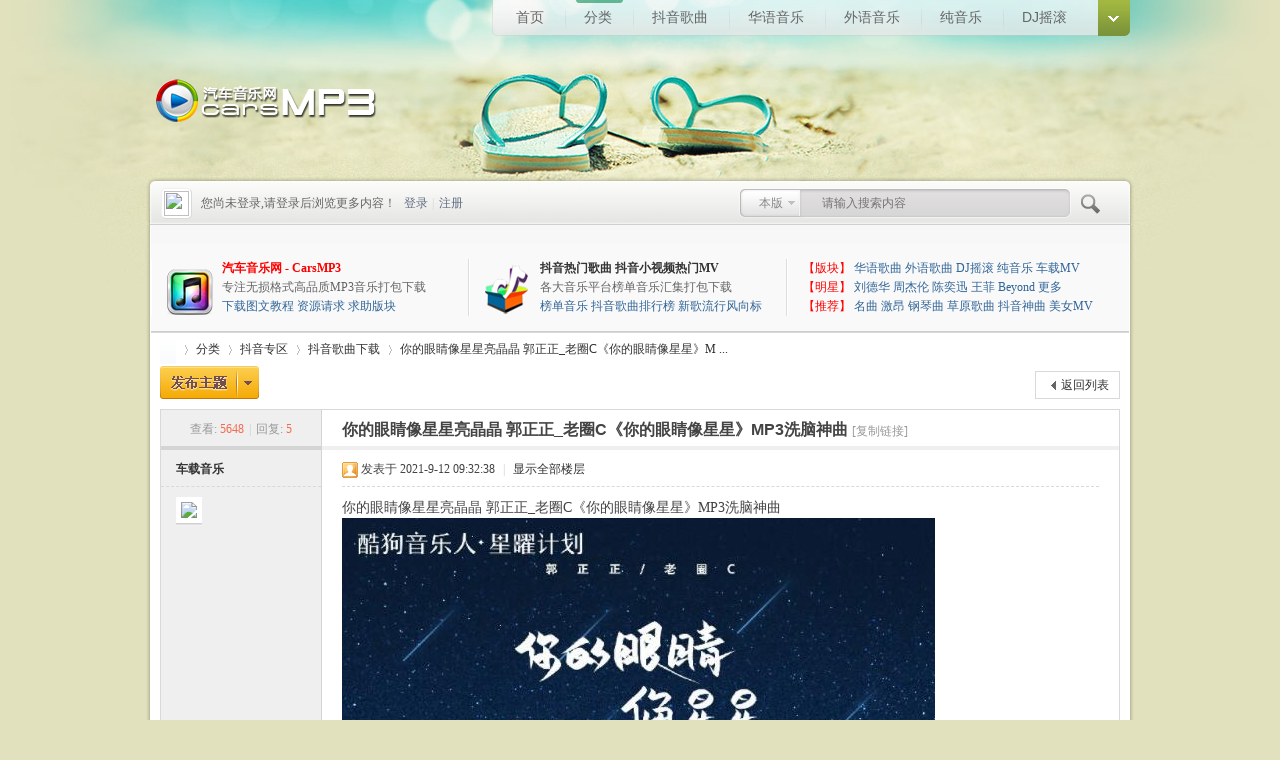

--- FILE ---
content_type: text/html; charset=gbk
request_url: https://www.carsmp3.com/thread-13465-1-1.html
body_size: 10676
content:
<!DOCTYPE html PUBLIC "-//W3C//DTD XHTML 1.0 Transitional//EN" "http://www.w3.org/TR/xhtml1/DTD/xhtml1-transitional.dtd">
<html xmlns="http://www.w3.org/1999/xhtml">
<head>
<meta http-equiv="Content-Type" content="text/html; charset=gbk" />
<title>你的眼睛像星星亮晶晶 郭正正_老圈C《你的眼睛像星星》MP3洗脑神曲 - 抖音歌曲下载  车载音乐网</title>
<link href="https://www.carsmp3.com/thread-13465-1-1.html" rel="canonical" />
<meta name="keywords" content="你的眼睛像星星亮晶晶 郭正正_老圈C《你的眼睛像星星》MP3洗脑神曲" />
<meta name="description" content="歌词“你的眼睛亮晶晶像星星”越南原版歌名是《你的眼睛像星星》，这首歌曲以欢快的旋律，充满趣味性的歌词深受众人欢迎。不得不说，这首歌整体都给人一种很轻松的感 ... 你的眼睛像星星亮晶晶 郭正正_老圈C《你的眼睛像星星》MP3洗脑神曲 ,车载音乐网" />
<meta name="generator" content="Discuz! X3.4" />
<meta name="author" content="Discuz! Team and Comsenz UI Team" />
<meta name="copyright" content="2001-2013 Comsenz Inc." />
<meta name="MSSmartTagsPreventParsing" content="True" />
<meta http-equiv="MSThemeCompatible" content="Yes" />
<base href="https://www.carsmp3.com/" /><link rel="stylesheet" type="text/css" href="data/cache/style_2_common.css?dSp" /><link rel="stylesheet" type="text/css" href="data/cache/style_2_forum_viewthread.css?dSp" /><link rel="stylesheet" id="css_extstyle" type="text/css" href="./template/yeei_dream1/style/m5/style.css" /><script type="text/javascript">var STYLEID = '2', STATICURL = 'static/', IMGDIR = 'template/yeei_dream1/css/yeei/', VERHASH = 'dSp', charset = 'gbk', discuz_uid = '0', cookiepre = 'msQ4_2132_', cookiedomain = '', cookiepath = '/', showusercard = '1', attackevasive = '0', disallowfloat = 'login|sendpm|newthread', creditnotice = '1|魅力|,2|小分|,3|贡献|,4|乐币|', defaultstyle = './template/yeei_dream1/style/m5', REPORTURL = 'aHR0cHM6Ly93d3cuY2Fyc21wMy5jb20vdGhyZWFkLTEzNDY1LTEtMS5odG1s', SITEURL = 'https://www.carsmp3.com/', JSPATH = 'data/cache/', CSSPATH = 'data/cache/style_', DYNAMICURL = '';</script>
<script src="data/cache/common.js?dSp" type="text/javascript"></script>
<meta name="application-name" content="车载音乐网" />
<meta name="msapplication-tooltip" content="车载音乐网" />
<meta name="msapplication-task" content="name=首页;action-uri=https://www.carsmp3.com/portal.php;icon-uri=https://www.carsmp3.com/template/yeei_dream1/css/yeei//portal.ico" /><meta name="msapplication-task" content="name=分类;action-uri=https://www.carsmp3.com/forum.php;icon-uri=https://www.carsmp3.com/template/yeei_dream1/css/yeei//bbs.ico" />
<meta name="msapplication-task" content="name=;action-uri=https://www.carsmp3.com/home.php;icon-uri=https://www.carsmp3.com/template/yeei_dream1/css/yeei//home.ico" /><link rel="archives" title="车载音乐网" href="https://www.carsmp3.com/archiver/" />
<script src="data/cache/forum.js?dSp" type="text/javascript"></script>

    
<!--[if IE 6]>
<script src="template/yeei_dream1/css/DD_belatedPNG_0.0.8a-min.js" type="text/javascript"></script>
<script type="text/javascript">
DD_belatedPNG.fix('.head_logo img,.nv_q div,.nv_q li.a a,.nv_q li a:hover,.nv_q li,.c_yt,#scbar_yeei,.yeei_sw_1l .hot,.c_yt,.c_yb,.c_r,.c_l,.hot'); 
</script> 

<![endif]--> 



</head>


 


<body id="nv_forum" class="pg_viewthread" onkeydown="if(event.keyCode==27) return false;">
<div id="append_parent"></div><div id="ajaxwaitid"></div>
        
		    
    
<!----------------------------Yeei.cn search Start by:Kinjo ------------------------------------------->

<ul id="scbar_type_menu" class="p_pop" style="display: none;"><li><a href="javascript:;" rel="curforum" class="curtype">本版</a></li><li><a href="javascript:;" rel="forum">帖子</a></li><li><a href="javascript:;" rel="user">用户</a></li></ul>
 <!----------------------------Yeei.cn search End by:Kinjo------------------------------------------->
  
<div class="head_y ">

<div class="head_yn_bg">

<div class="head_yn"><div class="nv_q">
<div class="nv_q_ie6">
<div class="nv_l"></div>
<div class="nv_c">

<ul class="yeei_nv"><li id="mn_portal" ><a href="https://www.carsmp3.com/portal.php" hidefocus="true" title="Portal"  >首页<span>Portal</span></a></li><li class="a" id="mn_forum" ><a href="https://www.carsmp3.com/forum.php" hidefocus="true" title="BBS"  >分类<span>BBS</span></a></li><li id="mn_Nb67d" ><a href="https://www.carsmp3.com/forum-46-1.html" hidefocus="true"  >抖音歌曲</a></li><li id="mn_Nc708" ><a href="https://www.carsmp3.com/forum-40-1.html" hidefocus="true"  >华语音乐</a></li><li id="mn_N326f" ><a href="https://www.carsmp3.com/forum-41-1.html" hidefocus="true"  >外语音乐</a></li><li id="mn_N74f5" ><a href="https://www.carsmp3.com/forum-42-1.html" hidefocus="true"  >纯音乐</a></li><li id="mn_N1fec" ><a href="https://www.carsmp3.com/forum-43-1.html" hidefocus="true"  >DJ摇滚</a></li></ul>
                 
</div>
<div class="nv_r">
<a href="javascript:;" id="qmenu" onMouseOver="showMenu({'ctrlid':'qmenu','pos':'34!','ctrlclass':'a','duration':2});"></a></div>
</div>
</div>
<div class="head_logo"><h2><a href="./" title="车载音乐网"><img src="template/yeei_dream1/css/yeei//logo.png" alt="车载音乐网" border="0" /></a></h2></div>

</div>

</div>
</div>


<div class="c_y">
<div class="c_yt">
<div class="c_yt2">
<div class="c_r"><div class="c_l">
<div id="scbar_yeei">
<form id="scbar_form" method="post" autocomplete="off" onsubmit="searchFocus($('scbar_txt'))" action="search.php?searchsubmit=yes" target="_blank">
<input type="hidden" name="mod" id="scbar_mod" value="search" />
<input type="hidden" name="formhash" value="3cfad841" />
<input type="hidden" name="srchtype" value="title" />
<input type="hidden" name="srhfid" value="46" />
<input type="hidden" name="srhlocality" value="forum::viewthread" />
<table cellspacing="0" cellpadding="0">
<tr>
<td class="scbar_icon_td"></td>
                <td class="scbar_type_td"><a href="javascript:;" id="scbar_type" class="showmenu xg1 xs2" onclick="showMenu(this.id)" hidefocus="true" onfocus="this.blur()">搜索</a></td>
<td class="scbar_txt_td"><input type="text" name="srchtxt" id="scbar_txt" value="请输入搜索内容" autocomplete="off" /></td>

<td class="scbar_btn_td"><button type="submit" name="searchsubmit" id="scbar_btn" class="pn pnc" style="border:none" value="true"><strong class="xi2 xs2" title="搜索"> </strong></button></td>
<td class="scbar_hot_td">

</td>
</tr>
</table>
</form>
</div>
<ul id="scbar_type_menu" class="p_pop" style="display: none;"><li><a href="javascript:;" rel="curforum" class="curtype">本版</a></li><li><a href="javascript:;" rel="forum">帖子</a></li><li><a href="javascript:;" rel="user">用户</a></li></ul>
<script type="text/javascript">
initSearchmenu('scbar');
</script>
<div class="member">
<div class="avt"><a href="https://www.carsmp3.com/space-username-.html"><img src="https://www.carsmp3.com/uc_server/avatar.php?uid=0&size=small&ts=1" /></a></div>
<div class="mb_1 mb_11">
<span>您尚未登录,请登录后浏览更多内容！</span> 
<a href="member.php?mod=logging&amp;action=login" onClick="showWindow('login', this.href);hideWindow('register');" style="background:none">登录</a>
<span class="pipe">|</span> 
<a href="member.php?mod=register">注册</a>
</div> 
<div class="mb_3">
</div>
<div style="display: none;"><script src="data/cache/logging.js?dSp" type="text/javascript"></script>
<form method="post" autocomplete="off" id="lsform" action="member.php?mod=logging&amp;action=login&amp;loginsubmit=yes&amp;infloat=yes&amp;lssubmit=yes" onsubmit="return lsSubmit();">
<div class="fastlg cl">
<span id="return_ls" style="display:none"></span>
<div class="y pns">
<table cellspacing="0" cellpadding="0">
<tr>
<td>
<span class="ftid">
<select name="fastloginfield" id="ls_fastloginfield" width="40" tabindex="900">
<option value="username">用户名</option>
<option value="email">Email</option>
</select>
</span>
<script type="text/javascript">simulateSelect('ls_fastloginfield')</script>
</td>
<td><input type="text" name="username" id="ls_username" autocomplete="off" class="px vm" tabindex="901" /></td>
<td class="fastlg_l"><label for="ls_cookietime"><input type="checkbox" name="cookietime" id="ls_cookietime" class="pc" value="2592000" tabindex="903" />自动登录</label></td>
<td>&nbsp;<a href="javascript:;" onclick="showWindow('login', 'member.php?mod=logging&action=login&viewlostpw=1')">找回密码</a></td>
</tr>
<tr>
<td><label for="ls_password" class="z psw_w">密码</label></td>
<td><input type="password" name="password" id="ls_password" class="px vm" autocomplete="off" tabindex="902" /></td>
<td class="fastlg_l"><button type="submit" class="pn vm" tabindex="904" style="width: 75px;"><em>登录</em></button></td>
<td>&nbsp;<a href="member.php?mod=register" class="xi2 xw1">注册</a></td>
</tr>
</table>
<input type="hidden" name="formhash" value="3cfad841" />
<input type="hidden" name="quickforward" value="yes" />
<input type="hidden" name="handlekey" value="ls" />
</div>
</div>
</form>

</div> 
</div></div>
</div>
</div>
</div>
<div class="c_yc">
<div class="c_ycr">
<div class="c_yeeib"><div class="a_mu"></br><div id="dzf" class="cl" style="text-align:left;">

<p class="z dzfbr dzfbl" style="background: url(static/image/common/11.png) no-repeat 15px 6px;">
<a  class="xw1"><font color=red>汽车音乐网 - CarsMP3</font></a>
<em class="xg2">专注无损格式高品质MP3音乐打包下载
</em>
<em><a href="http://www.carsmp3.com/thread-4423-1-1.html" target="_blank">下载图文教程</a>   <a  href="http://www.carsmp3.com/forum-38-1.html" target="_blank">资源请求</a>   <a href="http://www.carsmp3.com/forum-38-1.html">求助版块</a></em>
</p>
<p class="z dzfbr dzfbl" style="background:url(static/image/common/22.png) no-repeat 15px 6px;">
<a href="http://www.carsmp3.com/forum-46-1.html" target="_blank" class="xw1">抖音热门歌曲</a>
<a  href="http://www.carsmp3.com/forum-47-1.html" target="_blank" class="xw1">抖音小视频热门MV</a>
<em class="xg2">各大音乐平台榜单音乐汇集打包下载</em>
<em><a href="http://www.carsmp3.com/misc.php?mod=tag&id=245" target="_blank">榜单音乐</a> <a href="http://www.carsmp3.com/misc.php?mod=tag&id=246" target="_blank">抖音歌曲排行榜</a> <a href="http://www.carsmp3.com/misc.php?mod=tag&id=247" target="_blank">新歌流行风向标</a> </em>
</p>
<div class="z dzfbl" style="text-indent:15px;background:none">
<em><a  target="_blank"><font color="#FF0000">【版块】</font></a>
<a href="http://www.carsmp3.com/forum-40-1.html">华语歌曲</a>
<a href="http://www.carsmp3.com/forum-41-1.html">外语歌曲</a>
<a href="http://www.carsmp3.com/forum-43-1.html">DJ摇滚</a> 
<a href="http://www.carsmp3.com/forum-42-1.html">纯音乐</a> 
<a href="http://www.carsmp3.com/forum-44-1.html">车载MV</a> 
</em>
<em><a  target="_blank"><font color="#FF0000">【明星】</font></a>
<a href="http://www.carsmp3.com/thread-11051-1-1.html" target="_blank">刘德华</a>
<a href="http://www.carsmp3.com/thread-11030-1-1.html" target="_blank">周杰伦</a>
<a href="http://www.carsmp3.com/thread-11089-1-1.html" target="_blank">陈奕迅</a>
<a href="http://www.carsmp3.com/thread-10271-1-1.html" target="_blank">王菲</a>
<a href="#" target="_blank">Beyond</a>
<a href="http://www.carsmp3.com/misc.php?mod=tag&id=248" target="_blank">更多</a>

</em> 
<em><a  target="_blank"><font color="#FF0000">【推荐】</font></a>
<a href="http://www.carsmp3.com/misc.php?mod=tag&id=250" target="_blank">名曲</a>
<a href="http://www.carsmp3.com/misc.php?mod=tag&id=249" target="_blank">激昂</a>
<a href="http://www.carsmp3.com/misc.php?mod=tag&id=236" target="_blank">钢琴曲</a>
<a href="http://www.carsmp3.com/misc.php?mod=tag&id=251" target="_blank">草原歌曲</a>
<a href="http://www.carsmp3.com/misc.php?mod=tag&id=252" target="_blank">抖音神曲</a>
<a href="http://www.carsmp3.com/misc.php?mod=tag&id=253" target="_blank">美女MV</a>
</em>
</div>
</div>
</div><div id="wp" class="wp">
<script type="text/javascript">var fid = parseInt('46'), tid = parseInt('13465');</script>

<script src="data/cache/forum_viewthread.js?dSp" type="text/javascript"></script>
<script type="text/javascript">zoomstatus = parseInt(1);var imagemaxwidth = '750';var aimgcount = new Array();</script>

<style id="diy_style" type="text/css"></style>
<!--[diy=diynavtop]--><div id="diynavtop" class="area"></div><!--[/diy]-->
<div id="pt" class="bm cl">
<div class="z">
<a href="./" class="nvhm" title="首页">车载音乐网</a><em>&raquo;</em><a href="https://www.carsmp3.com/forum.php">分类</a> <em>&rsaquo;</em> <a href="https://www.carsmp3.com/forum.php?gid=45">抖音专区</a> <em>&rsaquo;</em> <a href="https://www.carsmp3.com/forum-46-1.html">抖音歌曲下载</a> <em>&rsaquo;</em> <a href="https://www.carsmp3.com/thread-13465-1-1.html">你的眼睛像星星亮晶晶 郭正正_老圈C《你的眼睛像星星》M ...</a>
</div>
</div>

<style id="diy_style" type="text/css"></style>
<div class="wp">
<!--[diy=diy1]--><div id="diy1" class="area"></div><!--[/diy]-->
</div>

<div id="ct" class="wp cl">
<div id="pgt" class="pgs mbm cl ">
<div class="pgt"></div>
<span class="y pgb"><a href="https://www.carsmp3.com/forum-46-1.html">返回列表</a></span>
<a id="newspecial" onmouseover="$('newspecial').id = 'newspecialtmp';this.id = 'newspecial';showMenu({'ctrlid':this.id})" onclick="showWindow('newthread', 'forum.php?mod=post&action=newthread&fid=46')" href="javascript:;" title="发新帖"><img src="template/yeei_dream1/css/yeei//pn_post.png" alt="发新帖" /></a></div>



<div id="postlist" class="pl bm">
<table cellspacing="0" cellpadding="0">
<tr>
<td class="pls ptn pbn">
<div class="hm ptn">
<span class="xg1">查看:</span> <span class="xi1">5648</span><span class="pipe">|</span><span class="xg1">回复:</span> <span class="xi1">5</span>
</div>
</td>
<td class="plc ptm pbn vwthd">
<h1 class="ts">
<span id="thread_subject">你的眼睛像星星亮晶晶 郭正正_老圈C《你的眼睛像星星》MP3洗脑神曲</span>
</h1>
<span class="xg1">
<a href="https://www.carsmp3.com/thread-13465-1-1.html" onclick="return copyThreadUrl(this, '车载音乐网')" >[复制链接]</a>
</span>
</td>
</tr>
</table>


<table cellspacing="0" cellpadding="0" class="ad">
<tr>
<td class="pls">
</td>
<td class="plc">
</td>
</tr>
</table><div id="post_241909" ><table id="pid241909" class="plhin" summary="pid241909" cellspacing="0" cellpadding="0">
<tr>
 <td class="pls" rowspan="2">
<div id="favatar241909" class="pls favatar">
<div class="pi">
<div class="authi"><a href="https://www.carsmp3.com/space-uid-64.html" target="_blank" class="xw1">车载音乐</a>
</div>
</div>
<div class="p_pop blk bui card_gender_" id="userinfo241909" style="display: none; margin-top: -11px;">
<div class="m z">
<div id="userinfo241909_ma"></div>
</div>
<div class="i y">
<div>
<strong><a href="https://www.carsmp3.com/space-uid-64.html" target="_blank" class="xi2">车载音乐</a></strong>
<em>当前离线</em>
</div><dl class="cl">
<dt>积分</dt><dd><a href="https://www.carsmp3.com/home.php?mod=space&uid=64&do=profile" target="_blank" class="xi2">8198</a></dd>
</dl><div class="imicn">
<a href="https://www.carsmp3.com/home.php?mod=space&amp;uid=64&amp;do=profile" target="_blank" title="查看详细资料"><img src="template/yeei_dream1/css/yeei//userinfo.gif" alt="查看详细资料" /></a>
</div>
<div id="avatarfeed"><span id="threadsortswait"></span></div>
</div>
</div>
<div>
<div class="avatar"><a href="https://www.carsmp3.com/space-uid-64.html" class="avtm" target="_blank"><img src="https://www.carsmp3.com/uc_server/avatar.php?uid=64&size=middle" /></a></div>
</div>
</div>
</td>
<td class="plc">
<div class="pi">
<div class="pti">
<div class="pdbt">
</div>
<div class="authi">
<img class="authicn vm" id="authicon241909" src="static/image/common/online_supermod.gif" />
<em id="authorposton241909">发表于 2021-9-12 09:32:38</em>
<span class="pipe">|</span>
<a href="https://www.carsmp3.com/thread-13465-1-1.html" rel="nofollow">显示全部楼层</a>
<span class="pipe show">|</span><a href="javascript:;" onclick="readmode($('thread_subject').innerHTML, 241909);" class="show">阅读模式</a>
</div>
</div>
</div><div class="pct"><style type="text/css">.pcb{margin-right:0}</style><div class="pcb">
 
<div class="t_fsz">
<table cellspacing="0" cellpadding="0"><tr><td class="t_f" id="postmessage_241909">
<script type="text/javascript">replyreload += ',' + 241909;</script>
<ignore_js_op>
<p>你的眼睛像星星亮晶晶 郭正正_老圈C《你的眼睛像星星》MP3洗脑神曲</p>
<img src="data/attachment/forum/202109/12/093204qcwh1s7dh1fc1wxc.jpg" alt="你的眼睛像星星亮晶晶 郭正正_老圈C《你的眼睛像星星》MP3洗脑神曲" title="你的眼睛像星星亮晶晶 郭正正_老圈C《你的眼睛像星星》MP3洗脑神曲" />

</ignore_js_op>
<br />
<br />
<br />
歌词“你的眼睛亮晶晶像星星”越南原版歌名是《你的眼睛像星星》，这首歌曲以欢快的旋律，充满趣味性的歌词深受众人欢迎。不得不说，这首歌整体都给人一种很轻松的感觉。而且欢快的旋律，让人听完一遍之后会忍不住跟着哼唱，这样的创作无疑是成功的。而且这样欢快的节奏，非常适合心情低落时循环播放。<br />
<br />
这首歌将男女之间的感情，通过简单的歌词表达得淋漓尽致。最主要的还是，这首歌将那种一见钟情的感情描写得非常到位。果然世间最纯净的感情，还是那种一见钟情。因为只有这个时候的感情才是没有目的的。<br />
这首歌是郭正正、Old crab唱火的，因为这首歌刚出的时候并不是很火，在经由郭正正和Old crab以中文改词，以及多位大V为曲编舞之后，这首歌便因其简单的编舞和朗朗上口的音乐，让大家争相仿拍，逐渐成了众人追捧的歌曲。<br />
<br />
你的眼睛像星星亮晶晶 郭正正_老圈C《你的眼睛像星星》MP3洗脑神曲下载<br />
链接：<a href="https://pan.baidu.com/s/1-_ZcxENqUxqz60aIiDwlzQ" target="_blank">https://pan.baidu.com/s/1-_ZcxENqUxqz60aIiDwlzQ</a> <br />
提取码：<div class="locked">游客，如果您要查看本帖隐藏内容请<a href="https://www.carsmp3.com/forum.php?mod=post&amp;action=reply&amp;fid=46&amp;tid=13465" onclick="showWindow('reply', this.href)">回复</a></div><br />
我喜欢这首歌的歌词，很真实，从来没有人在意过自己，自己也不在意。真的就是随机播放听到了这一首歌，然后就把这个歌手的所有歌都听了，整个人上瘾了。刚开始成长时曾一度追随着那些繁复华美的事物，等回头的时候才发现本真纯粹的才最令人向往。就像忙着长大，忙着觉察疲惫和无力，突然听到这首歌就鼻酸难掩。里面有最简单诚恳的温柔，还有不复返的儿时。<br />
<br />
歌词<br />
怎么还是当初见你模样<br />
看到你就控制不住的向往<br />
陪你去到 任何地方<br />
待在你身旁<br />
你就像烙印在我的心上<br />
陪我到老陪伴我一同去天堂<br />
你就像天使一样出现<br />
轻易满足我一切幻想<br />
你的眼睛 像星星<br />
亮晶晶 一眼就坠入陷阱<br />
别担心 好幸运<br />
也许是命中注定<br />
对你目不转睛<br />
唯独你让我偏心 yeah<br />
你的眼睛 像风铃<br />
叮叮叮 传入脑海的声音<br />
多动听 多纯净<br />
乌云也会转天晴<br />
对你一见钟情<br />
就像化学的反应<br />
如果幻想能被孤独原谅<br />
那一定就是你温柔的目光<br />
把我照亮 暖我心房<br />
抚平遍体鳞伤<br />
从前我是躲在暗处的谎<br />
直到有你带我去最高的地方<br />
那里的风和漫天星光<br />
是我永不褪色的印象<br />
你的眼睛 像星星<br />
亮晶晶 一眼就坠入陷阱<br />
别担心 好幸运<br />
也许是命中注定<br />
对你目不转睛<br />
唯独你让我偏心 yeah<br />
你的眼睛 像风铃<br />
叮叮叮 传入脑海的声音<br />
多动听 多纯净<br />
乌云也会转天晴<br />
对你一见钟情<br />
就像化学的反应<br />
你的眼睛 像星星<br />
亮晶晶 一眼就坠入陷阱<br />
别担心 好幸运<br />
也许是命中注定<br />
对你目不转睛<br />
唯独你让我偏心 yeah<br />
你的眼睛 像风铃<br />
叮叮叮 传入脑海的声音<br />
多动听 多纯净<br />
乌云也会转天晴<br />
对你一见钟情<br />
就像化学的反应<br />
<br />
</td></tr></table>


</div>
<div id="comment_241909" class="cm">
</div>

<div id="post_rate_div_241909"></div>
</div>
</div>

</td></tr>
<tr><td class="plc plm">
</td>
</tr>
<tr id="_postposition241909"></tr>
<tr>
<td class="pls"></td>
<td class="plc" style="overflow:visible;">
<div class="po hin">
<div class="pob cl">
<em>
<a class="fastre" href="forum.php?mod=post&amp;action=reply&amp;fid=46&amp;tid=13465&amp;reppost=241909&amp;extra=page%3D1&amp;page=1" onclick="showWindow('reply', this.href)">回复</a>
</em>

<p>
<a href="javascript:;" onclick="showWindow('miscreport241909', 'misc.php?mod=report&rtype=post&rid=241909&tid=13465&fid=46', 'get', -1);return false;">举报</a>
</p>

</div>
</div>
</td>
</tr>
<tr class="ad">
<td class="pls">
</td>
<td class="plc">
<div class="a_p"><a href="http://www.carsmp3.com/forum-46-1.html" target="_blank"><img src="http://www.carsmp3.com/data/attachment/common/cf/104142dmnf3f155j2l1alu.jpg" border="0"></a></div></td>
</tr>
</table>
<script type="text/javascript" reload="1">
aimgcount[241909] = ['5801'];
attachimggroup(241909);
var aimgfid = 0;
</script>
</div><div id="post_242302" ><table id="pid242302" class="plhin" summary="pid242302" cellspacing="0" cellpadding="0">
<tr>
 <td class="pls" rowspan="2">
<div id="favatar242302" class="pls favatar">
<div class="pi">
<div class="authi"><a href="https://www.carsmp3.com/space-uid-27340.html" target="_blank" class="xw1">jsjyjlq</a>
</div>
</div>
<div class="p_pop blk bui card_gender_" id="userinfo242302" style="display: none; margin-top: -11px;">
<div class="m z">
<div id="userinfo242302_ma"></div>
</div>
<div class="i y">
<div>
<strong><a href="https://www.carsmp3.com/space-uid-27340.html" target="_blank" class="xi2">jsjyjlq</a></strong>
<em>当前离线</em>
</div><dl class="cl">
<dt>积分</dt><dd><a href="https://www.carsmp3.com/home.php?mod=space&uid=27340&do=profile" target="_blank" class="xi2">248</a></dd>
</dl><div class="imicn">
<a href="https://www.carsmp3.com/home.php?mod=space&amp;uid=27340&amp;do=profile" target="_blank" title="查看详细资料"><img src="template/yeei_dream1/css/yeei//userinfo.gif" alt="查看详细资料" /></a>
</div>
<div id="avatarfeed"><span id="threadsortswait"></span></div>
</div>
</div>
<div>
<div class="avatar"><a href="https://www.carsmp3.com/space-uid-27340.html" class="avtm" target="_blank"><img src="https://www.carsmp3.com/uc_server/avatar.php?uid=27340&size=middle" /></a></div>
</div>
</div>
</td>
<td class="plc">
<div class="pi">
<div class="pti">
<div class="pdbt">
</div>
<div class="authi">
<img class="authicn vm" id="authicon242302" src="static/image/common/online_member.gif" />
<em id="authorposton242302">发表于 2021-9-19 11:04:39</em>
<span class="pipe">|</span>
<a href="https://www.carsmp3.com/thread-13465-1-1.html" rel="nofollow">显示全部楼层</a>
</div>
</div>
</div><div class="pct"><div class="pcb">
<div class="t_fsz">
<table cellspacing="0" cellpadding="0"><tr><td class="t_f" id="postmessage_242302">
<br />
车载音乐网不错的，<a href="http://www.carsmp3.com" target="_blank">车载音乐下载</a>非常喜欢</td></tr></table>


</div>
<div id="comment_242302" class="cm">
</div>

<div id="post_rate_div_242302"></div>
</div>
</div>

</td></tr>
<tr><td class="plc plm">
</td>
</tr>
<tr id="_postposition242302"></tr>
<tr>
<td class="pls"></td>
<td class="plc" style="overflow:visible;">
<div class="po hin">
<div class="pob cl">
<em>
<a class="fastre" href="forum.php?mod=post&amp;action=reply&amp;fid=46&amp;tid=13465&amp;repquote=242302&amp;extra=page%3D1&amp;page=1" onclick="showWindow('reply', this.href)">回复</a>
<a class="replyadd" href="forum.php?mod=misc&amp;action=postreview&amp;do=support&amp;tid=13465&amp;pid=242302&amp;hash=3cfad841"  onclick="showWindow('login', this.href)" onmouseover="this.title = ($('review_support_242302').innerHTML ? $('review_support_242302').innerHTML : 0) + ' 人 支持'">支持 <span id="review_support_242302"></span></a>
<a class="replysubtract" href="forum.php?mod=misc&amp;action=postreview&amp;do=against&amp;tid=13465&amp;pid=242302&amp;hash=3cfad841"  onclick="showWindow('login', this.href)" onmouseover="this.title = ($('review_against_242302').innerHTML ? $('review_against_242302').innerHTML : 0) + ' 人 反对'">反对 <span id="review_against_242302"></span></a>
</em>

<p>
<a href="javascript:;" onclick="showWindow('miscreport242302', 'misc.php?mod=report&rtype=post&rid=242302&tid=13465&fid=46', 'get', -1);return false;">举报</a>
</p>

</div>
</div>
</td>
</tr>
<tr class="ad">
<td class="pls">
</td>
<td class="plc">
</td>
</tr>
</table>
</div><div id="post_242303" ><table id="pid242303" class="plhin" summary="pid242303" cellspacing="0" cellpadding="0">
<tr>
 <td class="pls" rowspan="2">
<div id="favatar242303" class="pls favatar">
<div class="pi">
<div class="authi"><a href="https://www.carsmp3.com/space-uid-27340.html" target="_blank" class="xw1">jsjyjlq</a>
</div>
</div>
<div class="p_pop blk bui card_gender_" id="userinfo242303" style="display: none; margin-top: -11px;">
<div class="m z">
<div id="userinfo242303_ma"></div>
</div>
<div class="i y">
<div>
<strong><a href="https://www.carsmp3.com/space-uid-27340.html" target="_blank" class="xi2">jsjyjlq</a></strong>
<em>当前离线</em>
</div><dl class="cl">
<dt>积分</dt><dd><a href="https://www.carsmp3.com/home.php?mod=space&uid=27340&do=profile" target="_blank" class="xi2">248</a></dd>
</dl><div class="imicn">
<a href="https://www.carsmp3.com/home.php?mod=space&amp;uid=27340&amp;do=profile" target="_blank" title="查看详细资料"><img src="template/yeei_dream1/css/yeei//userinfo.gif" alt="查看详细资料" /></a>
</div>
<div id="avatarfeed"><span id="threadsortswait"></span></div>
</div>
</div>
<div>
<div class="avatar"><a href="https://www.carsmp3.com/space-uid-27340.html" class="avtm" target="_blank"><img src="https://www.carsmp3.com/uc_server/avatar.php?uid=27340&size=middle" /></a></div>
</div>
</div>
</td>
<td class="plc">
<div class="pi">
<div class="pti">
<div class="pdbt">
</div>
<div class="authi">
<img class="authicn vm" id="authicon242303" src="static/image/common/online_member.gif" />
<em id="authorposton242303">发表于 2021-9-19 11:05:31</em>
<span class="pipe">|</span>
<a href="https://www.carsmp3.com/thread-13465-1-1.html" rel="nofollow">显示全部楼层</a>
</div>
</div>
</div><div class="pct"><div class="pcb">
<div class="t_fsz">
<table cellspacing="0" cellpadding="0"><tr><td class="t_f" id="postmessage_242303">
<br />
漂亮，非常漂亮~感谢分享，<a href="http://www.carsmp3.com" target="_blank">车载音乐下载</a>非常给力……</td></tr></table>


</div>
<div id="comment_242303" class="cm">
</div>

<div id="post_rate_div_242303"></div>
</div>
</div>

</td></tr>
<tr><td class="plc plm">
</td>
</tr>
<tr id="_postposition242303"></tr>
<tr>
<td class="pls"></td>
<td class="plc" style="overflow:visible;">
<div class="po hin">
<div class="pob cl">
<em>
<a class="fastre" href="forum.php?mod=post&amp;action=reply&amp;fid=46&amp;tid=13465&amp;repquote=242303&amp;extra=page%3D1&amp;page=1" onclick="showWindow('reply', this.href)">回复</a>
<a class="replyadd" href="forum.php?mod=misc&amp;action=postreview&amp;do=support&amp;tid=13465&amp;pid=242303&amp;hash=3cfad841"  onclick="showWindow('login', this.href)" onmouseover="this.title = ($('review_support_242303').innerHTML ? $('review_support_242303').innerHTML : 0) + ' 人 支持'">支持 <span id="review_support_242303"></span></a>
<a class="replysubtract" href="forum.php?mod=misc&amp;action=postreview&amp;do=against&amp;tid=13465&amp;pid=242303&amp;hash=3cfad841"  onclick="showWindow('login', this.href)" onmouseover="this.title = ($('review_against_242303').innerHTML ? $('review_against_242303').innerHTML : 0) + ' 人 反对'">反对 <span id="review_against_242303"></span></a>
</em>

<p>
<a href="javascript:;" onclick="showWindow('miscreport242303', 'misc.php?mod=report&rtype=post&rid=242303&tid=13465&fid=46', 'get', -1);return false;">举报</a>
</p>

</div>
</div>
</td>
</tr>
<tr class="ad">
<td class="pls">
</td>
<td class="plc">
</td>
</tr>
</table>
</div><div id="post_246583" style="display:none;"><table id="pid246583" class="plhin" summary="pid246583" cellspacing="0" cellpadding="0">
<tr>
 <td class="pls" rowspan="2">
<div id="favatar246583" class="pls favatar">
<div class="pi">
<div class="authi"><a href="https://www.carsmp3.com/space-uid-25832.html" target="_blank" class="xw1">可达</a>
</div>
</div>
<div class="p_pop blk bui card_gender_" id="userinfo246583" style="display: none; margin-top: -11px;">
<div class="m z">
<div id="userinfo246583_ma"></div>
</div>
<div class="i y">
<div>
<strong><a href="https://www.carsmp3.com/space-uid-25832.html" target="_blank" class="xi2">可达</a></strong>
<em>当前离线</em>
</div><dl class="cl">
<dt>积分</dt><dd><a href="https://www.carsmp3.com/home.php?mod=space&uid=25832&do=profile" target="_blank" class="xi2">140</a></dd>
</dl><div class="imicn">
<a href="https://www.carsmp3.com/home.php?mod=space&amp;uid=25832&amp;do=profile" target="_blank" title="查看详细资料"><img src="template/yeei_dream1/css/yeei//userinfo.gif" alt="查看详细资料" /></a>
</div>
<div id="avatarfeed"><span id="threadsortswait"></span></div>
</div>
</div>
<div>
<div class="avatar"><a href="https://www.carsmp3.com/space-uid-25832.html" class="avtm" target="_blank"><img src="https://www.carsmp3.com/uc_server/avatar.php?uid=25832&size=middle" /></a></div>
</div>
</div>
</td>
<td class="plc">
<div class="pi">
<div class="pti">
<div class="pdbt">
</div>
<div class="authi">
<img class="authicn vm" id="authicon246583" src="static/image/common/online_member.gif" />
<em id="authorposton246583">发表于 2021-11-26 23:23:59</em>
<span class="pipe">|</span>
<a href="https://www.carsmp3.com/thread-13465-1-1.html" rel="nofollow">显示全部楼层</a>
</div>
</div>
</div><div class="pct"><div class="pcb">
<div class="t_fsz">
<table cellspacing="0" cellpadding="0"><tr><td class="t_f" id="postmessage_246583">
<img src="static/image/smiley/grapeman/22.gif" smilieid="62" border="0" alt="" /><img src="static/image/smiley/grapeman/22.gif" smilieid="62" border="0" alt="" /><img src="static/image/smiley/grapeman/22.gif" smilieid="62" border="0" alt="" /></td></tr></table>


</div>
<div id="comment_246583" class="cm">
</div>

<div id="post_rate_div_246583"></div>
</div>
</div>

</td></tr>
<tr><td class="plc plm">
</td>
</tr>
<tr id="_postposition246583"></tr>
<tr>
<td class="pls"></td>
<td class="plc" style="overflow:visible;">
<div class="po hin">
<div class="pob cl">
<em>
<a class="fastre" href="forum.php?mod=post&amp;action=reply&amp;fid=46&amp;tid=13465&amp;repquote=246583&amp;extra=page%3D1&amp;page=1" onclick="showWindow('reply', this.href)">回复</a>
</em>

<p>
<a href="javascript:;" onclick="showWindow('miscreport246583', 'misc.php?mod=report&rtype=post&rid=246583&tid=13465&fid=46', 'get', -1);return false;">举报</a>
</p>

</div>
</div>
</td>
</tr>
<tr class="ad">
<td class="pls">
</td>
<td class="plc">
</td>
</tr>
</table>
</div><div id="post_247543" ><table id="pid247543" class="plhin" summary="pid247543" cellspacing="0" cellpadding="0">
<tr>
 <td class="pls" rowspan="2">
<div id="favatar247543" class="pls favatar">
<div class="pi">
<div class="authi"><a href="https://www.carsmp3.com/space-uid-21758.html" target="_blank" class="xw1">asasqwqw</a>
</div>
</div>
<div class="p_pop blk bui card_gender_" id="userinfo247543" style="display: none; margin-top: -11px;">
<div class="m z">
<div id="userinfo247543_ma"></div>
</div>
<div class="i y">
<div>
<strong><a href="https://www.carsmp3.com/space-uid-21758.html" target="_blank" class="xi2">asasqwqw</a></strong>
<em>当前离线</em>
</div><dl class="cl">
<dt>积分</dt><dd><a href="https://www.carsmp3.com/home.php?mod=space&uid=21758&do=profile" target="_blank" class="xi2">321</a></dd>
</dl><div class="imicn">
<a href="https://www.carsmp3.com/home.php?mod=space&amp;uid=21758&amp;do=profile" target="_blank" title="查看详细资料"><img src="template/yeei_dream1/css/yeei//userinfo.gif" alt="查看详细资料" /></a>
</div>
<div id="avatarfeed"><span id="threadsortswait"></span></div>
</div>
</div>
<div>
<div class="avatar"><a href="https://www.carsmp3.com/space-uid-21758.html" class="avtm" target="_blank"><img src="https://www.carsmp3.com/uc_server/avatar.php?uid=21758&size=middle" /></a></div>
</div>
</div>
</td>
<td class="plc">
<div class="pi">
<div class="pti">
<div class="pdbt">
</div>
<div class="authi">
<img class="authicn vm" id="authicon247543" src="static/image/common/online_member.gif" />
<em id="authorposton247543">发表于 2021-12-10 17:13:38</em>
<span class="pipe">|</span>
<a href="https://www.carsmp3.com/thread-13465-1-1.html" rel="nofollow">显示全部楼层</a>
</div>
</div>
</div><div class="pct"><div class="pcb">
<div class="t_fsz">
<table cellspacing="0" cellpadding="0"><tr><td class="t_f" id="postmessage_247543">
汽车音乐网下载是个非常好</td></tr></table>


</div>
<div id="comment_247543" class="cm">
</div>

<div id="post_rate_div_247543"></div>
</div>
</div>

</td></tr>
<tr><td class="plc plm">
</td>
</tr>
<tr id="_postposition247543"></tr>
<tr>
<td class="pls"></td>
<td class="plc" style="overflow:visible;">
<div class="po hin">
<div class="pob cl">
<em>
<a class="fastre" href="forum.php?mod=post&amp;action=reply&amp;fid=46&amp;tid=13465&amp;repquote=247543&amp;extra=page%3D1&amp;page=1" onclick="showWindow('reply', this.href)">回复</a>
<a class="replyadd" href="forum.php?mod=misc&amp;action=postreview&amp;do=support&amp;tid=13465&amp;pid=247543&amp;hash=3cfad841"  onclick="showWindow('login', this.href)" onmouseover="this.title = ($('review_support_247543').innerHTML ? $('review_support_247543').innerHTML : 0) + ' 人 支持'">支持 <span id="review_support_247543"></span></a>
<a class="replysubtract" href="forum.php?mod=misc&amp;action=postreview&amp;do=against&amp;tid=13465&amp;pid=247543&amp;hash=3cfad841"  onclick="showWindow('login', this.href)" onmouseover="this.title = ($('review_against_247543').innerHTML ? $('review_against_247543').innerHTML : 0) + ' 人 反对'">反对 <span id="review_against_247543"></span></a>
</em>

<p>
<a href="javascript:;" onclick="showWindow('miscreport247543', 'misc.php?mod=report&rtype=post&rid=247543&tid=13465&fid=46', 'get', -1);return false;">举报</a>
</p>

</div>
</div>
</td>
</tr>
<tr class="ad">
<td class="pls">
</td>
<td class="plc">
</td>
</tr>
</table>
</div><div id="post_250408" ><table id="pid250408" class="plhin" summary="pid250408" cellspacing="0" cellpadding="0">
<tr>
 <a name="lastpost"></a><td class="pls" rowspan="2">
<div id="favatar250408" class="pls favatar">
<div class="pi">
<div class="authi"><a href="https://www.carsmp3.com/space-uid-27471.html" target="_blank" class="xw1">solosakya</a>
</div>
</div>
<div class="p_pop blk bui card_gender_" id="userinfo250408" style="display: none; margin-top: -11px;">
<div class="m z">
<div id="userinfo250408_ma"></div>
</div>
<div class="i y">
<div>
<strong><a href="https://www.carsmp3.com/space-uid-27471.html" target="_blank" class="xi2">solosakya</a></strong>
<em>当前离线</em>
</div><dl class="cl">
<dt>积分</dt><dd><a href="https://www.carsmp3.com/home.php?mod=space&uid=27471&do=profile" target="_blank" class="xi2">67</a></dd>
</dl><div class="imicn">
<a href="https://www.carsmp3.com/home.php?mod=space&amp;uid=27471&amp;do=profile" target="_blank" title="查看详细资料"><img src="template/yeei_dream1/css/yeei//userinfo.gif" alt="查看详细资料" /></a>
</div>
<div id="avatarfeed"><span id="threadsortswait"></span></div>
</div>
</div>
<div>
<div class="avatar"><a href="https://www.carsmp3.com/space-uid-27471.html" class="avtm" target="_blank"><img src="https://www.carsmp3.com/uc_server/avatar.php?uid=27471&size=middle" /></a></div>
</div>
</div>
</td>
<td class="plc">
<div class="pi">
<div class="pti">
<div class="pdbt">
</div>
<div class="authi">
<img class="authicn vm" id="authicon250408" src="static/image/common/online_member.gif" />
<em id="authorposton250408">发表于 2022-1-29 07:50:07</em>
<span class="pipe">|</span>
<a href="https://www.carsmp3.com/thread-13465-1-1.html" rel="nofollow">显示全部楼层</a>
</div>
</div>
</div><div class="pct"><div class="pcb">
<div class="t_fsz">
<table cellspacing="0" cellpadding="0"><tr><td class="t_f" id="postmessage_250408">
很真实，从来没有人在意过自己</td></tr></table>


</div>
<div id="comment_250408" class="cm">
</div>

<div id="post_rate_div_250408"></div>
</div>
</div>

</td></tr>
<tr><td class="plc plm">
</td>
</tr>
<tr id="_postposition250408"></tr>
<tr>
<td class="pls"></td>
<td class="plc" style="overflow:visible;">
<div class="po hin">
<div class="pob cl">
<em>
<a class="fastre" href="forum.php?mod=post&amp;action=reply&amp;fid=46&amp;tid=13465&amp;repquote=250408&amp;extra=page%3D1&amp;page=1" onclick="showWindow('reply', this.href)">回复</a>
<a class="replyadd" href="forum.php?mod=misc&amp;action=postreview&amp;do=support&amp;tid=13465&amp;pid=250408&amp;hash=3cfad841"  onclick="showWindow('login', this.href)" onmouseover="this.title = ($('review_support_250408').innerHTML ? $('review_support_250408').innerHTML : 0) + ' 人 支持'">支持 <span id="review_support_250408"></span></a>
<a class="replysubtract" href="forum.php?mod=misc&amp;action=postreview&amp;do=against&amp;tid=13465&amp;pid=250408&amp;hash=3cfad841"  onclick="showWindow('login', this.href)" onmouseover="this.title = ($('review_against_250408').innerHTML ? $('review_against_250408').innerHTML : 0) + ' 人 反对'">反对 <span id="review_against_250408"></span></a>
</em>

<p>
<a href="javascript:;" onclick="showWindow('miscreport250408', 'misc.php?mod=report&rtype=post&rid=250408&tid=13465&fid=46', 'get', -1);return false;">举报</a>
</p>

</div>
</div>
</td>
</tr>
<tr class="ad">
<td class="pls">
</td>
<td class="plc">
</td>
</tr>
</table>
</div><div id="postlistreply" class="pl"><div id="post_new" class="viewthread_table" style="display: none"></div></div>
<div id='hiddenpoststip'><a href='javascript:display_blocked_post();'>还有一些帖子被系统自动隐藏，点此展开</a></div>
<div id="hiddenposts"></div>
</div>


<form method="post" autocomplete="off" name="modactions" id="modactions">
<input type="hidden" name="formhash" value="3cfad841" />
<input type="hidden" name="optgroup" />
<input type="hidden" name="operation" />
<input type="hidden" name="listextra" value="page%3D1" />
<input type="hidden" name="page" value="1" />
</form>



<div class="pgs mtm mbm cl">
<span class="pgb y"><a href="https://www.carsmp3.com/forum-46-1.html">返回列表</a></span>
<a id="newspecialtmp" onmouseover="$('newspecial').id = 'newspecialtmp';this.id = 'newspecial';showMenu({'ctrlid':this.id})" onclick="showWindow('newthread', 'forum.php?mod=post&action=newthread&fid=46')" href="javascript:;" title="发新帖"><img src="template/yeei_dream1/css/yeei//pn_post.png" alt="发新帖" /></a>
</div>

<!--[diy=diyfastposttop]--><div id="diyfastposttop" class="area"></div><!--[/diy]-->
<script type="text/javascript">
var postminchars = parseInt('10');
var postmaxchars = parseInt('10000');
var disablepostctrl = parseInt('0');
</script>

<div id="f_pst" class="pl bm bmw">
<form method="post" autocomplete="off" id="fastpostform" action="forum.php?mod=post&amp;action=reply&amp;fid=46&amp;tid=13465&amp;extra=page%3D1&amp;replysubmit=yes&amp;infloat=yes&amp;handlekey=fastpost" onSubmit="return fastpostvalidate(this)">
<table cellspacing="0" cellpadding="0">
<tr>
<td class="pls">
</td>
<td class="plc">

<span id="fastpostreturn"></span>


<div class="cl">
<div id="fastsmiliesdiv" class="y"><div id="fastsmiliesdiv_data"><div id="fastsmilies"></div></div></div><div class="hasfsl" id="fastposteditor">
<div class="tedt mtn">
<div class="bar">
<span class="y">
<a href="https://www.carsmp3.com/forum.php?mod=post&amp;action=reply&amp;fid=46&amp;tid=13465" onclick="return switchAdvanceMode(this.href)">高级模式</a>
</span><script src="data/cache/seditor.js?dSp" type="text/javascript"></script>
<div class="fpd">
<a href="javascript:;" title="文字加粗" class="fbld">B</a>
<a href="javascript:;" title="设置文字颜色" class="fclr" id="fastpostforecolor">Color</a>
<a id="fastpostimg" href="javascript:;" title="图片" class="fmg">Image</a>
<a id="fastposturl" href="javascript:;" title="添加链接" class="flnk">Link</a>
<a id="fastpostquote" href="javascript:;" title="引用" class="fqt">Quote</a>
<a id="fastpostcode" href="javascript:;" title="代码" class="fcd">Code</a>
<a href="javascript:;" class="fsml" id="fastpostsml">Smilies</a>
</div></div>
<div class="area">
<div class="pt hm">
您需要登录后才可以回帖 <a href="member.php?mod=logging&amp;action=login" onclick="showWindow('login', this.href)" class="xi2">登录</a> | <a href="member.php?mod=register" class="xi2">注册</a>
</div>
</div>
</div>
</div>
</div>
<div id="seccheck_fastpost">
</div>


<input type="hidden" name="formhash" value="3cfad841" />
<input type="hidden" name="usesig" value="" />
<input type="hidden" name="subject" value="  " />
<p class="ptm pnpost">
<a href="https://www.carsmp3.com/home.php?mod=spacecp&amp;ac=credit&amp;op=rule&amp;fid=46" class="y" target="_blank">本版积分规则</a>
<button type="button" onclick="showWindow('login', 'member.php?mod=logging&action=login&guestmessage=yes')"  onmouseover="checkpostrule('seccheck_fastpost', 'ac=reply');this.onmouseover=null" name="replysubmit" id="fastpostsubmit" class="pn pnc vm" value="replysubmit" tabindex="5"><strong>发表回复</strong></button>
<label for="fastpostrefresh"><input id="fastpostrefresh" type="checkbox" class="pc" />回帖后跳转到最后一页</label>
<script type="text/javascript">if(getcookie('fastpostrefresh') == 1) {$('fastpostrefresh').checked=true;}</script>
</p>
</td>
</tr>
</table>
</form>
</div>

</div>

<div class="wp mtn">
<!--[diy=diy3]--><div id="diy3" class="area"></div><!--[/diy]-->
</div>

<script type="text/javascript">
function succeedhandle_followmod(url, msg, values) {
var fObj = $('followmod_'+values['fuid']);
if(values['type'] == 'add') {
fObj.innerHTML = '不收听';
fObj.href = 'home.php?mod=spacecp&ac=follow&op=del&fuid='+values['fuid'];
} else if(values['type'] == 'del') {
fObj.innerHTML = '收听TA';
fObj.href = 'home.php?mod=spacecp&ac=follow&op=add&hash=3cfad841&fuid='+values['fuid'];
}
}
var blockedPIDs = [246583];
fixed_avatar([241909,242302,242303,246583,247543,250408], 1);
</script>	</div>
<div id="ft" class="wp cl">
<div id="flk" class="y">
<p><br />
<a href="https://www.carsmp3.com/forum.php?mobile=yes" >手机版</a><span class="pipe">|</span><a href="https://www.carsmp3.com/archiver/" >Archiver</a><span class="pipe">|</span><a href="2023paihang.html" >车载MP3下载排行</a><span class="pipe">|</span><strong><a href="https://www.carsMP3.com/" target="_blank">车载音乐网</a></strong>
<span class="pipe">|</span><a href="sitemap.xml" target="_blank" title="网站地图">网站地图</a><script>
var _hmt = _hmt || [];
(function() {
  var hm = document.createElement("script");
  hm.src = "https://hm.baidu.com/hm.js?974a54139d2c056d86d29cff2b59cd22";
  var s = document.getElementsByTagName("script")[0]; 
  s.parentNode.insertBefore(hm, s);
})();
</script>
</p>
<p class="xs0">
GMT+8, 2026-1-18 15:08<span id="debuginfo">
| <a href="http://www.carsmp3.com/forum.php?mod=guide" target="blank">最新车载音乐下载</a>
</span>
</p>
</div>
<div id="frt"><br />
<table width="518" border="0">
  <tr>
    <td width="98"><img src="/template/yeei_dream1/common/logos.png"></td>
    <td width="318"><p align="left">Powered by <strong><a href="#" target="_blank">Discuz!</a></strong> </p>      <p align="left" class="xs0">&copy; 2001-2011 Comsenz Inc. Template by <a href="http://carsmp3.com" target="_blank">carsMP3.Com</a></p></td>
  </tr>
  
</table>
</div></div>

<div id="g_upmine_menu" class="tip tip_3" style="display:none;">
<div class="tip_c">
积分 0, 距离下一级还需  积分
</div>
<div class="tip_horn"></div>
</div>
<script src="home.php?mod=misc&ac=sendmail&rand=1768720094" type="text/javascript"></script>

<script type="text/javascript">_attachEvent(window, 'scroll', function(){showTopLink();});checkBlind();</script>
</body>
</html>


--- FILE ---
content_type: text/css
request_url: https://www.carsmp3.com/template/yeei_dream1/style/m5/style.css
body_size: 734
content:
/*
[name]沙滩足迹[/name]
[iconbgcolor]#E1E1BD[/iconbgcolor]
Powered by Yeei.cn
更多配色下载：http://www.yeei.cn/forum-54-1.html
*/

body{background:#E1E1BD url(body.jpg) no-repeat center 0;}
.a_h{ padding:0px}
.head_y{background:none;}
.head_yn_bg{}
.head_yn{ background:none;height:225px; }
.head_logo{ padding-top:70px}
.slidebar li.on { background:#81BCEB; filter:none; color: #fff; font-weight: 700; }

.nv_l{background:url(nv_bg.png) no-repeat 0 0}
.nv_c{background:url(nv_bg.png) repeat-x 0 -36px; overflow:hidden}
.nv_q li {background: url(f.png) no-repeat 0 center; }
.nv_q li a {color:#666;  }
.nv_q li a:hover {background:url(gl.png) no-repeat center 0;}
.nv_q li.a a {background:url(gl.png) no-repeat center 0;color:#666;}
.nv_r #qmenu {background:url(qmenu.gif) no-repeat 0 0;}
.nv_r #qmenu.a {background-position: 0 -36px;}

